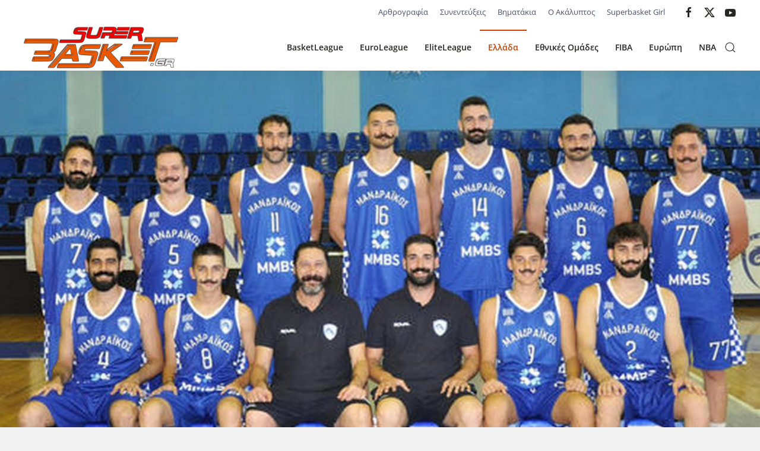

--- FILE ---
content_type: text/html; charset=utf-8
request_url: https://superbasket.gr/greece/eskana/108120-eskana-nea-niki-gia-to-mandraiko-aittitos-paramenei-o-ionikos.html
body_size: 11915
content:
<!DOCTYPE html>
<html lang="el-gr" dir="ltr">
    <head>
        <meta name="viewport" content="width=device-width, initial-scale=1">
        <link rel="icon" href="/images/template/SB_favicon.png" sizes="any">
                <link rel="apple-touch-icon" href="/images/template/SB_favicon.png">
        <meta charset="utf-8">
	<meta name="author" content="Αναστάσης Κατσαβός">
	<meta property="og:title" content="ΕΣΚΑΝΑ - Νέα νίκη για το Μανδραϊκό, αήττητος παραμένει ο Ιωνικός">
	<meta property="og:type" content="article">
	<meta property="og:image" content="https://superbasket.gr/images/2023/ESKANA/23-24-ΑΝΔΡΕΣ-ΜΑΝΔΡΑΪΚΟΣ_super.jpg">
	<meta property="og:url" content="https://superbasket.gr/greece/eskana/108120-eskana-nea-niki-gia-to-mandraiko-aittitos-paramenei-o-ionikos.html">
	<meta property="og:site_name" content="Super Basket">
	<meta property="og:description" content="Νέα νίκη σημείωσε ο Μανδραϊκός και ανέβηκε στο 2-3, ενώ αήττητος μετά το πε΄ρας της 6ης αγωνιστικής παραμένει ο Ιωνικός Νίκαιας.  ">
	<meta name="generator" content="Joomla! - Open Source Content Management">
	<title>Super Basket - ΕΣΚΑΝΑ - Νέα νίκη για το Μανδραϊκό, αήττητος παραμένει ο Ιωνικός</title>
<link href="/media/vendor/joomla-custom-elements/css/joomla-alert.min.css?0.4.1" rel="stylesheet">
	<link href="/media/system/css/joomla-fontawesome.min.css?4.5.33" rel="preload" as="style" onload="this.onload=null;this.rel='stylesheet'">
	<link href="/templates/yootheme/css/theme.15.css?1766864307" rel="stylesheet">
	<link href="/templates/yootheme/css/theme.update.css?4.5.33" rel="stylesheet">
	<link href="/media/plg_content_osembed/css/osembed.css?5337810b0c500ace9c4cd745f4b8bcf5" rel="stylesheet">
<script src="/media/vendor/jquery/js/jquery.min.js?3.7.1"></script>
	<script src="/media/legacy/js/jquery-noconflict.min.js?504da4"></script>
	<script src="/plugins/system/yooessentials/modules/element/elements/social_sharing_item/assets/asset.js?2.4.12-1202.1125" defer></script>
	<script type="application/json" class="joomla-script-options new">{"joomla.jtext":{"ERROR":"Σφάλμα","MESSAGE":"Μήνυμα","NOTICE":"Ειδοποίηση","WARNING":"Προειδοποίηση","JCLOSE":"Κλείσιμο","JOK":"ΟK","JOPEN":"Ανοιχτό"},"system.paths":{"root":"","rootFull":"https:\/\/superbasket.gr\/","base":"","baseFull":"https:\/\/superbasket.gr\/"},"csrf.token":"2c8c1bcd5d0593326ce7fc6e304c9f76"}</script>
	<script src="/media/system/js/core.min.js?a3d8f8"></script>
	<script src="/media/vendor/webcomponentsjs/js/webcomponents-bundle.min.js?2.8.0" nomodule defer></script>
	<script src="/media/system/js/joomla-hidden-mail.min.js?80d9c7" type="module"></script>
	<script src="/media/system/js/messages.min.js?9a4811" type="module"></script>
	<script src="/templates/yootheme/packages/theme-analytics/app/analytics.min.js?4.5.33" defer></script>
	<script src="/templates/yootheme/packages/theme-cookie/app/cookie.min.js?4.5.33" defer></script>
	<script src="/templates/yootheme/vendor/assets/uikit/dist/js/uikit.min.js?4.5.33"></script>
	<script src="/templates/yootheme/vendor/assets/uikit/dist/js/uikit-icons-union-dental.min.js?4.5.33"></script>
	<script src="/templates/yootheme/js/theme.js?4.5.33"></script>
	<script src="/media/plg_content_osembed/js/osembed.min.js?5337810b0c500ace9c4cd745f4b8bcf5"></script>
	<script>UIkit.icon.add({"ye--social-sharing-viber":"<svg xmlns=\"http:\/\/www.w3.org\/2000\/svg\" viewBox=\"0 0 512 512\" width=\"20\" height=\"20\">\n    <path d=\"M444 49.9C431.3 38.2 379.9.9 265.3.4c0 0-135.1-8.1-200.9 52.3C27.8 89.3 14.9 143 13.5 209.5c-1.4 66.5-3.1 191.1 117 224.9h.1l-.1 51.6s-.8 20.9 13 25.1c16.6 5.2 26.4-10.7 42.3-27.8 8.7-9.4 20.7-23.2 29.8-33.7 82.2 6.9 145.3-8.9 152.5-11.2 16.6-5.4 110.5-17.4 125.7-142 15.8-128.6-7.6-209.8-49.8-246.5zM457.9 287c-12.9 104-89 110.6-103 115.1-6 1.9-61.5 15.7-131.2 11.2 0 0-52 62.7-68.2 79-5.3 5.3-11.1 4.8-11-5.7 0-6.9.4-85.7.4-85.7-.1 0-.1 0 0 0-101.8-28.2-95.8-134.3-94.7-189.8 1.1-55.5 11.6-101 42.6-131.6 55.7-50.5 170.4-43 170.4-43 96.9.4 143.3 29.6 154.1 39.4 35.7 30.6 53.9 103.8 40.6 211.1zm-139-80.8c.4 8.6-12.5 9.2-12.9.6-1.1-22-11.4-32.7-32.6-33.9-8.6-.5-7.8-13.4.7-12.9 27.9 1.5 43.4 17.5 44.8 46.2zm20.3 11.3c1-42.4-25.5-75.6-75.8-79.3-8.5-.6-7.6-13.5.9-12.9 58 4.2 88.9 44.1 87.8 92.5-.1 8.6-13.1 8.2-12.9-.3zm47 13.4c.1 8.6-12.9 8.7-12.9.1-.6-81.5-54.9-125.9-120.8-126.4-8.5-.1-8.5-12.9 0-12.9 73.7.5 133 51.4 133.7 139.2zM374.9 329v.2c-10.8 19-31 40-51.8 33.3l-.2-.3c-21.1-5.9-70.8-31.5-102.2-56.5-16.2-12.8-31-27.9-42.4-42.4-10.3-12.9-20.7-28.2-30.8-46.6-21.3-38.5-26-55.7-26-55.7-6.7-20.8 14.2-41 33.3-51.8h.2c9.2-4.8 18-3.2 23.9 3.9 0 0 12.4 14.8 17.7 22.1 5 6.8 11.7 17.7 15.2 23.8 6.1 10.9 2.3 22-3.7 26.6l-12 9.6c-6.1 4.9-5.3 14-5.3 14s17.8 67.3 84.3 84.3c0 0 9.1.8 14-5.3l9.6-12c4.6-6 15.7-9.8 26.6-3.7 14.7 8.3 33.4 21.2 45.8 32.9 7 5.7 8.6 14.4 3.8 23.6z\"><\/path>\n<\/svg>\n"})</script>
	<script type="application/ld+json">{"@context":"https://schema.org","@graph":[{"@type":"Organization","@id":"https://superbasket.gr/#/schema/Organization/base","name":"Super Basket","url":"https://superbasket.gr/"},{"@type":"WebSite","@id":"https://superbasket.gr/#/schema/WebSite/base","url":"https://superbasket.gr/","name":"Super Basket","publisher":{"@id":"https://superbasket.gr/#/schema/Organization/base"},"potentialAction":{"@type":"SearchAction","target":"https://superbasket.gr/component/finder/search.html?q={search_term_string}&amp;Itemid=101","query-input":"required name=search_term_string"}},{"@type":"WebPage","@id":"https://superbasket.gr/#/schema/WebPage/base","url":"https://superbasket.gr/greece/eskana/108120-eskana-nea-niki-gia-to-mandraiko-aittitos-paramenei-o-ionikos.html","name":"Super Basket - ΕΣΚΑΝΑ - Νέα νίκη για το Μανδραϊκό, αήττητος παραμένει ο Ιωνικός","isPartOf":{"@id":"https://superbasket.gr/#/schema/WebSite/base"},"about":{"@id":"https://superbasket.gr/#/schema/Organization/base"},"inLanguage":"el-GR"},{"@type":"Article","@id":"https://superbasket.gr/#/schema/com_content/article/108120","name":"ΕΣΚΑΝΑ - Νέα νίκη για το Μανδραϊκό, αήττητος παραμένει ο Ιωνικός","headline":"ΕΣΚΑΝΑ - Νέα νίκη για το Μανδραϊκό, αήττητος παραμένει ο Ιωνικός","inLanguage":"el-GR","author":{"@type":"Person","name":"Αναστάσης Κατσαβός"},"thumbnailUrl":"images/2023/ESKANA/23-24-ΑΝΔΡΕΣ-ΜΑΝΔΡΑΪΚΟΣ_super.jpg","image":"images/2023/ESKANA/23-24-ΑΝΔΡΕΣ-ΜΑΝΔΡΑΪΚΟΣ_super.jpg","articleSection":"Ελλάδα, ΕΣΚΑΝΑ","dateCreated":"2023-11-07T11:40:31+00:00","isPartOf":{"@id":"https://superbasket.gr/#/schema/WebPage/base"}}]}</script>
	<script>window.yootheme ||= {}; var $theme = yootheme.theme = {"google_analytics":"G-B122CD0J0T","google_analytics_anonymize":"","cookie":{"mode":"consent","template":"<div class=\"tm-cookie-banner uk-section uk-section-xsmall uk-section-muted uk-position-bottom uk-position-fixed\">\n        <div class=\"uk-container uk-container-expand uk-text-center\">\n\n            <p>\u0391\u03c0\u03bf\u03b4\u03ad\u03c7\u03bf\u03bc\u03b1\u03b9 \u03c4\u03b7 \u03c7\u03c1\u03ae\u03c3\u03b7 cookies, \u03c3\u03cd\u03bc\u03c6\u03c9\u03bd\u03b1 \u03bc\u03b5 \u03cc\u03c3\u03b1\u00a0\u03b1\u03bd\u03b1\u03c6\u03ad\u03c1\u03bf\u03bd\u03c4\u03b1\u03b9 \u03c3\u03c4\u03bf\u03c5\u03c2 \u038c\u03c1\u03bf\u03c5\u03c2 \u03a7\u03c1\u03ae\u03c3\u03b7\u03c2 \u03c4\u03bf\u03c5 site.<\/p>\n                            <button type=\"button\" class=\"js-accept uk-button uk-button-default uk-margin-small-left\" data-uk-toggle=\"target: !.uk-section; animation: true\">Ok<\/button>\n            \n                        <button type=\"button\" class=\"js-reject uk-button uk-button-default uk-margin-small-left\" data-uk-toggle=\"target: !.uk-section; animation: true\">No, Thanks<\/button>\n            \n        <\/div>\n    <\/div>","position":"bottom"},"i18n":{"close":{"label":"Close"},"totop":{"label":"Back to top"},"marker":{"label":"Open"},"navbarToggleIcon":{"label":"Open Menu"},"paginationPrevious":{"label":"Previous page"},"paginationNext":{"label":"Next Page"},"searchIcon":{"toggle":"Open Search","submit":"Submit Search"},"slider":{"next":"Next slide","previous":"Previous slide","slideX":"Slide %s","slideLabel":"%s of %s"},"slideshow":{"next":"Next slide","previous":"Previous slide","slideX":"Slide %s","slideLabel":"%s of %s"},"lightboxPanel":{"next":"Next slide","previous":"Previous slide","slideLabel":"%s of %s","close":"Close"}}};</script>

    </head>
    <body class="">

        <div class="uk-hidden-visually uk-notification uk-notification-top-left uk-width-auto">
            <div class="uk-notification-message">
                <a href="#tm-main" class="uk-link-reset">Skip to main content</a>
            </div>
        </div>

        
        
        <div class="tm-page">

                        


<header class="tm-header-mobile uk-hidden@m">


    
        <div class="uk-navbar-container">

            <div class="uk-container uk-container-expand">
                <nav class="uk-navbar" uk-navbar="{&quot;align&quot;:&quot;left&quot;,&quot;container&quot;:&quot;.tm-header-mobile&quot;,&quot;boundary&quot;:&quot;.tm-header-mobile .uk-navbar-container&quot;}">

                                        <div class="uk-navbar-left ">

                        
                                                    <a uk-toggle href="#tm-dialog-mobile" class="uk-navbar-toggle">

        
        <div uk-navbar-toggle-icon></div>

        
    </a>
                        
                        
                    </div>
                    
                                        <div class="uk-navbar-center">

                                                    <a href="https://superbasket.gr/" aria-label="Back to home" class="uk-logo uk-navbar-item">
    <img alt loading="eager" src="/templates/yootheme/cache/08/logo-08457f7e.png" srcset="/templates/yootheme/cache/08/logo-08457f7e.png 167w, /templates/yootheme/cache/af/logo-afddda72.png 334w" sizes="(min-width: 167px) 167px" width="167" height="50"></a>
                        
                        
                    </div>
                    
                    
                </nav>
            </div>

        </div>

    



        <div id="tm-dialog-mobile" uk-offcanvas="container: true; overlay: true" mode="slide">
        <div class="uk-offcanvas-bar uk-flex uk-flex-column">

                        <button class="uk-offcanvas-close uk-close-large" type="button" uk-close uk-toggle="cls: uk-close-large; mode: media; media: @s"></button>
            
                        <div class="uk-margin-auto-bottom">
                
<div class="uk-grid uk-child-width-1-1" uk-grid>    <div>
<div class="uk-panel" id="module-menu-dialog-mobile">

    
    
<ul class="uk-nav uk-nav-default">
    
	<li class="item-115"><a href="/basket-league.html">BasketLeague</a></li>
	<li class="item-116"><a href="/euroleague.html">EuroLeague</a></li>
	<li class="item-124"><a href="/a2.html">EliteLeague</a></li>
	<li class="item-118 uk-active uk-parent"><a href="/greece.html">Ελλάδα</a>
	<ul class="uk-nav-sub">

		<li class="item-165"><a href="/greece/eok.html">ΕΟΚ</a></li>
		<li class="item-166"><a href="/greece/diaitisia.html">Διαιτησία</a></li>
		<li class="item-125"><a href="/greece/second-national.html">National League 1</a></li>
		<li class="item-126"><a href="/greece/third-national.html">National League 2</a></li>
		<li class="item-127"><a href="/greece/cup.html">Κύπελλο</a></li>
		<li class="item-128"><a href="/greece/a1-women.html">Α1 Γυναικών</a></li>
		<li class="item-129"><a href="/greece/a2-women.html">Α2 Γυναικών</a></li>
		<li class="item-130"><a href="/greece/eska.html">ΕΣΚΑ</a></li>
		<li class="item-131 uk-active"><a href="/greece/eskana.html">ΕΣΚΑΝΑ</a></li></ul></li>
	<li class="item-123 uk-parent"><a href="/national-teams.html">Εθνικές Ομάδες</a>
	<ul class="uk-nav-sub">

		<li class="item-143"><a href="/national-teams/men.html">Ανδρών</a></li>
		<li class="item-144"><a href="/national-teams/women.html">Γυναικών</a></li>
		<li class="item-145"><a href="/national-teams/young.html">Νέων</a></li>
		<li class="item-146"><a href="/national-teams/adolescents.html">Εφήβων</a></li>
		<li class="item-147"><a href="/national-teams/kids.html">Παίδων</a></li>
		<li class="item-148"><a href="/national-teams/young-women.html">Νεανίδων</a></li>
		<li class="item-149"><a href="/national-teams/young-girls.html">Κορασίδων</a></li></ul></li>
	<li class="item-132 uk-parent"><a href="/fiba.html">FIBA</a>
	<ul class="uk-nav-sub">

		<li class="item-133"><a href="/fiba/champions-league.html">Champions League</a></li>
		<li class="item-162"><a href="/fiba/eurobasket.html">Eurobasket</a></li>
		<li class="item-163"><a href="/fiba/world-cup.html">World Cup</a></li>
		<li class="item-164"><a href="/fiba/olympic-games.html">Ολυμπιακοί Αγώνες</a></li>
		<li class="item-253"><a href="/fiba/euroleague-gynaikon.html">Euroleague Γυναικών</a></li></ul></li>
	<li class="item-119 uk-parent"><a href="/europe.html">Ευρώπη</a>
	<ul class="uk-nav-sub">

		<li class="item-134"><a href="/europe/eurocup.html">EuroCup</a></li>
		<li class="item-135"><a href="/europe/spain.html">Ισπανία</a></li>
		<li class="item-136"><a href="/europe/italy.html">Ιταλία</a></li>
		<li class="item-137"><a href="/europe/turkey.html">Τουρκία</a></li>
		<li class="item-138"><a href="/europe/germany.html">Γερμανία</a></li>
		<li class="item-139"><a href="/europe/vtb.html">VTB</a></li>
		<li class="item-140"><a href="/europe/adriatic.html">Αδριατική</a></li>
		<li class="item-141"><a href="/europe/rest-europe.html">Υπόλοιπη Ευρώπη</a></li></ul></li>
	<li class="item-120"><a href="/nba.html">NBA</a></li></ul>

</div>
</div>    <div>
<div class="uk-panel" id="module-tm-4">

    
    

    <form id="search-tm-4" action="/component/finder/search.html?Itemid=101" method="get" role="search" class="uk-search js-finder-searchform uk-search-default uk-width-1-1"><span uk-search-icon></span><input name="q" class="uk-search-input" placeholder="Αναζήτηση" required aria-label="Αναζήτηση" type="search"><input type="hidden" name="Itemid" value="101"></form>
    

</div>
</div>    <div>
<div class="uk-panel" id="module-tm-6">

    
    <ul class="uk-grid uk-flex-inline uk-flex-middle uk-flex-nowrap uk-grid-small">                    <li><a href="https://www.facebook.com/superbasket/" class="uk-preserve-width uk-icon-link" rel="noreferrer" target="_blank"><span uk-icon="icon: facebook;"></span></a></li>
                    <li><a href="https://twitter.com/superbasket" class="uk-preserve-width uk-icon-link" rel="noreferrer" target="_blank"><span uk-icon="icon: twitter;"></span></a></li>
                    <li><a href="https://www.youtube.com/user/superbasketgr" class="uk-preserve-width uk-icon-link" rel="noreferrer" target="_blank"><span uk-icon="icon: youtube;"></span></a></li>
            </ul>
</div>
</div></div>
            </div>
            
            
        </div>
    </div>
    
    
    

</header>


<div class="tm-toolbar tm-toolbar-default uk-visible@m">
    <div class="uk-container uk-flex uk-flex-middle">

        
                <div class="uk-margin-auto-left">
            <div class="uk-grid-medium uk-child-width-auto uk-flex-middle" uk-grid="margin: uk-margin-small-top">
                <div>
<div class="uk-panel" id="module-99">

    
    
<ul class="uk-subnav-line uk-subnav" uk-dropnav="{&quot;boundary&quot;:&quot;false&quot;,&quot;container&quot;:&quot;body&quot;}">
    
	<li class="item-150 uk-parent"><a href="/article-writing.html" title="Services Marketplace">Αρθρογραφία</a>
	<div class="uk-dropdown"><div class="uk-drop-grid uk-child-width-1-1" uk-grid><div><ul class="uk-nav uk-dropdown-nav">

		<li class="item-210"><a href="/article-writing/tiempo-muerto.html">Tiempo Muerto</a></li>
		<li class="item-348"><a href="/article-writing/shot-clock.html">Shot Clock</a></li>
		<li class="item-468"><a href="/article-writing/manolo.html">Manolo</a></li></ul></div></div></div></li>
	<li class="item-154"><a href="/interviews.html">Συνεντεύξεις</a></li>
	<li class="item-155"><a href="/baby-steps.html">Βηματάκια</a></li>
	<li class="item-265"><a href="/o-akalyptos.html">Ο Ακάλυπτος</a></li>
	<li class="item-264"><a href="/superbasket-girl.html">Superbasket Girl</a></li></ul>

</div>
</div><div>
<div class="uk-panel" id="module-tm-5">

    
    <ul class="uk-grid uk-flex-inline uk-flex-middle uk-flex-nowrap uk-grid-small">                    <li><a href="https://www.facebook.com/superbasket/" class="uk-preserve-width uk-icon-link" rel="noreferrer" target="_blank"><span uk-icon="icon: facebook;"></span></a></li>
                    <li><a href="https://twitter.com/superbasket" class="uk-preserve-width uk-icon-link" rel="noreferrer" target="_blank"><span uk-icon="icon: twitter;"></span></a></li>
                    <li><a href="https://www.youtube.com/user/superbasketgr" class="uk-preserve-width uk-icon-link" rel="noreferrer" target="_blank"><span uk-icon="icon: youtube;"></span></a></li>
            </ul>
</div>
</div>
            </div>
        </div>
        
    </div>
</div>

<header class="tm-header uk-visible@m">



        <div uk-sticky media="@m" cls-active="uk-navbar-sticky" sel-target=".uk-navbar-container">
    
        <div class="uk-navbar-container">

            <div class="uk-container uk-container-large">
                <nav class="uk-navbar" uk-navbar="{&quot;align&quot;:&quot;left&quot;,&quot;container&quot;:&quot;.tm-header &gt; [uk-sticky]&quot;,&quot;boundary&quot;:&quot;.tm-header .uk-navbar-container&quot;}">

                                        <div class="uk-navbar-left ">

                                                    <a href="https://superbasket.gr/" aria-label="Back to home" class="uk-logo uk-navbar-item">
    <img alt loading="eager" src="/templates/yootheme/cache/e0/logo-e05a2766.png" srcset="/templates/yootheme/cache/e0/logo-e05a2766.png 260w, /templates/yootheme/cache/9d/logo-9d036f39.png 400w" sizes="(min-width: 260px) 260px" width="260" height="78"></a>
                        
                        
                        
                    </div>
                    
                    
                                        <div class="uk-navbar-right">

                                                    
<ul class="uk-navbar-nav">
    
	<li class="item-115"><a href="/basket-league.html">BasketLeague</a></li>
	<li class="item-116"><a href="/euroleague.html">EuroLeague</a></li>
	<li class="item-124"><a href="/a2.html">EliteLeague</a></li>
	<li class="item-118 uk-active uk-parent"><a href="/greece.html">Ελλάδα</a>
	<div class="uk-drop uk-navbar-dropdown"><div><ul class="uk-nav uk-navbar-dropdown-nav">

		<li class="item-165"><a href="/greece/eok.html">ΕΟΚ</a></li>
		<li class="item-166"><a href="/greece/diaitisia.html">Διαιτησία</a></li>
		<li class="item-125"><a href="/greece/second-national.html">National League 1</a></li>
		<li class="item-126"><a href="/greece/third-national.html">National League 2</a></li>
		<li class="item-127"><a href="/greece/cup.html">Κύπελλο</a></li>
		<li class="item-128"><a href="/greece/a1-women.html">Α1 Γυναικών</a></li>
		<li class="item-129"><a href="/greece/a2-women.html">Α2 Γυναικών</a></li>
		<li class="item-130"><a href="/greece/eska.html">ΕΣΚΑ</a></li>
		<li class="item-131 uk-active"><a href="/greece/eskana.html">ΕΣΚΑΝΑ</a></li></ul></div></div></li>
	<li class="item-123 uk-parent"><a href="/national-teams.html">Εθνικές Ομάδες</a>
	<div class="uk-drop uk-navbar-dropdown"><div><ul class="uk-nav uk-navbar-dropdown-nav">

		<li class="item-143"><a href="/national-teams/men.html">Ανδρών</a></li>
		<li class="item-144"><a href="/national-teams/women.html">Γυναικών</a></li>
		<li class="item-145"><a href="/national-teams/young.html">Νέων</a></li>
		<li class="item-146"><a href="/national-teams/adolescents.html">Εφήβων</a></li>
		<li class="item-147"><a href="/national-teams/kids.html">Παίδων</a></li>
		<li class="item-148"><a href="/national-teams/young-women.html">Νεανίδων</a></li>
		<li class="item-149"><a href="/national-teams/young-girls.html">Κορασίδων</a></li></ul></div></div></li>
	<li class="item-132 uk-parent"><a href="/fiba.html">FIBA</a>
	<div class="uk-drop uk-navbar-dropdown"><div><ul class="uk-nav uk-navbar-dropdown-nav">

		<li class="item-133"><a href="/fiba/champions-league.html">Champions League</a></li>
		<li class="item-162"><a href="/fiba/eurobasket.html">Eurobasket</a></li>
		<li class="item-163"><a href="/fiba/world-cup.html">World Cup</a></li>
		<li class="item-164"><a href="/fiba/olympic-games.html">Ολυμπιακοί Αγώνες</a></li>
		<li class="item-253"><a href="/fiba/euroleague-gynaikon.html">Euroleague Γυναικών</a></li></ul></div></div></li>
	<li class="item-119 uk-parent"><a href="/europe.html">Ευρώπη</a>
	<div class="uk-drop uk-navbar-dropdown"><div><ul class="uk-nav uk-navbar-dropdown-nav">

		<li class="item-134"><a href="/europe/eurocup.html">EuroCup</a></li>
		<li class="item-135"><a href="/europe/spain.html">Ισπανία</a></li>
		<li class="item-136"><a href="/europe/italy.html">Ιταλία</a></li>
		<li class="item-137"><a href="/europe/turkey.html">Τουρκία</a></li>
		<li class="item-138"><a href="/europe/germany.html">Γερμανία</a></li>
		<li class="item-139"><a href="/europe/vtb.html">VTB</a></li>
		<li class="item-140"><a href="/europe/adriatic.html">Αδριατική</a></li>
		<li class="item-141"><a href="/europe/rest-europe.html">Υπόλοιπη Ευρώπη</a></li></ul></div></div></li>
	<li class="item-120"><a href="/nba.html">NBA</a></li></ul>


    <a class="uk-navbar-toggle" id="module-tm-3" href="#search-tm-3-search" uk-search-icon uk-toggle></a>

    <div uk-modal id="search-tm-3-search" class="uk-modal">
        <div class="uk-modal-dialog uk-modal-body">

            
            
                <form id="search-tm-3" action="/component/finder/search.html?Itemid=101" method="get" role="search" class="uk-search js-finder-searchform uk-width-1-1 uk-search-medium"><span uk-search-icon></span><input name="q" class="uk-search-input" placeholder="Αναζήτηση" required aria-label="Αναζήτηση" type="search" autofocus><input type="hidden" name="Itemid" value="101"></form>
                
            
        </div>
    </div>


                        
                                                    
                        
                    </div>
                    
                </nav>
            </div>

        </div>

        </div>
    







</header>

            
            

            <main id="tm-main" >

                
                <div id="system-message-container" aria-live="polite"></div>

                <!-- Builder #template-kCQNfnVJ -->
<div class="uk-section-default uk-section uk-padding-remove-vertical">
    
        
        
        
            
                
                    <div class="uk-grid tm-grid-expand uk-child-width-1-1 uk-grid-margin">
<div class="uk-width-1-1">
    
        
            
            
            
                
                    
<div class="uk-margin">
        <img src="/templates/yootheme/cache/ca/23-24-%CE%91%CE%9D%CE%94%CE%A1%CE%95%CE%A3-%CE%9C%CE%91%CE%9D%CE%94%CE%A1%CE%91%CE%AA%CE%9A%CE%9F%CE%A3_super-cac83cd0.jpeg" srcset="/component/ajax/?p=image&amp;src=%7B%22file%22%3A%22images%2F2023%2FESKANA%2F23-24-%CE%91%CE%9D%CE%94%CE%A1%CE%95%CE%A3-%CE%9C%CE%91%CE%9D%CE%94%CE%A1%CE%91%CE%AA%CE%9A%CE%9F%CE%A3_super.jpg%22%2C%22thumbnail%22%3A%22768%2C432%2C%22%7D&amp;hash=bf31805b 768w, /component/ajax/?p=image&amp;src=%7B%22file%22%3A%22images%2F2023%2FESKANA%2F23-24-%CE%91%CE%9D%CE%94%CE%A1%CE%95%CE%A3-%CE%9C%CE%91%CE%9D%CE%94%CE%A1%CE%91%CE%AA%CE%9A%CE%9F%CE%A3_super.jpg%22%2C%22thumbnail%22%3A%221024%2C576%2C%22%7D&amp;hash=dd3a2ddd 1024w, /component/ajax/?p=image&amp;src=%7B%22file%22%3A%22images%2F2023%2FESKANA%2F23-24-%CE%91%CE%9D%CE%94%CE%A1%CE%95%CE%A3-%CE%9C%CE%91%CE%9D%CE%94%CE%A1%CE%91%CE%AA%CE%9A%CE%9F%CE%A3_super.jpg%22%2C%22thumbnail%22%3A%221366%2C768%2C%22%7D&amp;hash=48e54f8d 1366w, /templates/yootheme/cache/00/23-24-%CE%91%CE%9D%CE%94%CE%A1%CE%95%CE%A3-%CE%9C%CE%91%CE%9D%CE%94%CE%A1%CE%91%CE%AA%CE%9A%CE%9F%CE%A3_super-00ed9f9a.jpeg 1600w, /templates/yootheme/cache/ca/23-24-%CE%91%CE%9D%CE%94%CE%A1%CE%95%CE%A3-%CE%9C%CE%91%CE%9D%CE%94%CE%A1%CE%91%CE%AA%CE%9A%CE%9F%CE%A3_super-cac83cd0.jpeg 1920w" sizes="(min-width: 1920px) 1920px" width="1920" height="1080" class="el-image" alt loading="lazy">    
    
</div>
                
            
        
    
</div></div>
                
            
        
    
</div>
<div class="uk-section-default uk-section uk-section-xsmall">
    
        
        
        
            
                                <div class="uk-container">                
                    <div class="uk-grid tm-grid-expand uk-child-width-1-1 uk-grid-margin">
<div class="uk-width-1-1">
    
        
            
            
            
                
                    
<div class="uk-text-right">
    <ul class="uk-margin-remove-bottom uk-tab uk-flex-right" uk-margin>        <li class="el-item ">
    <a class="el-content uk-disabled">Συντάκτης: </a>
</li>
        <li class="el-item ">
    <a class="el-content uk-disabled">Αναστάσης Κατσαβός</a>
</li>
        <li class="el-item ">
    <a class="el-content uk-disabled">Δημοσιεύθηκε:</a>
</li>
        <li class="el-item ">
    <a class="el-content uk-disabled">07 Νοεμβρίου 2023</a>
</li>
        </ul>
</div>
<div class="uk-margin" uk-scrollspy="target: [uk-scrollspy-class];">    <ul class="uk-child-width-auto uk-grid-small uk-flex-inline uk-flex-middle" uk-grid>
            <li class="el-item">
<a class="el-link uk-icon-button" href="https://x.com/intent/post?url=https%3A%2F%2Fsuperbasket.gr%2Fgreece%2Feskana%2F108120-eskana-nea-niki-gia-to-mandraiko-aittitos-paramenei-o-ionikos.html&amp;text=" rel="noreferrer"><span uk-icon="icon: x;"></span></a></li>
            <li class="el-item">
<a class="el-link uk-icon-button" href="https://www.facebook.com/sharer/sharer.php?u=https%3A%2F%2Fsuperbasket.gr%2Fgreece%2Feskana%2F108120-eskana-nea-niki-gia-to-mandraiko-aittitos-paramenei-o-ionikos.html" rel="noreferrer"><span uk-icon="icon: facebook;"></span></a></li>
            <li class="el-item">
<a class="el-link uk-icon-button" href="https://api.whatsapp.com/send?text=https%3A%2F%2Fsuperbasket.gr%2Fgreece%2Feskana%2F108120-eskana-nea-niki-gia-to-mandraiko-aittitos-paramenei-o-ionikos.html" rel="noreferrer"><span uk-icon="icon: whatsapp;"></span></a></li>
            <li class="el-item">
<a class="el-link uk-icon-button" href="https://t.me/share/url?url=https%3A%2F%2Fsuperbasket.gr%2Fgreece%2Feskana%2F108120-eskana-nea-niki-gia-to-mandraiko-aittitos-paramenei-o-ionikos.html&amp;text=" rel="noreferrer"><span uk-icon="icon: telegram;"></span></a></li>
            <li class="el-item">
<a class="el-link uk-icon-button" href="https://www.linkedin.com/sharing/share-offsite/?url=https%3A%2F%2Fsuperbasket.gr%2Fgreece%2Feskana%2F108120-eskana-nea-niki-gia-to-mandraiko-aittitos-paramenei-o-ionikos.html" rel="noreferrer"><span uk-icon="icon: linkedin;"></span></a></li>
            <li class="el-item">
<a class="el-link uk-icon-button" href="http://pinterest.com/pin/create/button/?url=https%3A%2F%2Fsuperbasket.gr%2Fgreece%2Feskana%2F108120-eskana-nea-niki-gia-to-mandraiko-aittitos-paramenei-o-ionikos.html" rel="noreferrer"><span uk-icon="icon: pinterest;"></span></a></li>
            <li class="el-item">
<a class="el-link uk-icon-button" href="https://www.xing.com/spi/shares/new?url=https%3A%2F%2Fsuperbasket.gr%2Fgreece%2Feskana%2F108120-eskana-nea-niki-gia-to-mandraiko-aittitos-paramenei-o-ionikos.html" rel="noreferrer"><span uk-icon="icon: xing;"></span></a></li>
            <li class="el-item">
<a class="el-link uk-icon-button" href="viber://forward?text=https%3A%2F%2Fsuperbasket.gr%2Fgreece%2Feskana%2F108120-eskana-nea-niki-gia-to-mandraiko-aittitos-paramenei-o-ionikos.html" rel="noreferrer"><span uk-icon="icon: ye--social-sharing-viber;"></span></a>
</li>
            <li class="el-item">
<a class="el-link uk-icon-button" href="mailto:?subject=Check%20this%20out%21" rel="noreferrer"><span uk-icon="icon: mail;"></span></a></li>
    
    </ul></div>
<h1>        ΕΣΚΑΝΑ - Νέα νίκη για το Μανδραϊκό, αήττητος παραμένει ο Ιωνικός    </h1><div class="uk-panel uk-margin"><p><strong>Νέα νίκη σημείωσε ο Μανδραϊκός και ανέβηκε στο 2-3, ενώ αήττητος μετά το πε΄ρας της 6ης αγωνιστικής παραμένει ο Ιωνικός Νίκαιας.&nbsp;</strong></p>
 
<h4><strong>Αναλυτικά τα αποτελέσματα και η βαθμολογία της Α' ΕΣΚΑΝΑ ανδρών:</strong></h4>
<p><strong>ΑΕ ΡΕΝΤΗ</strong>&nbsp;-ΑΣΤΕΡΑΣ ΑΓ. ΔΗΜ. 71-67</p>
<p>Διαιτητές : Αναστασίου , Τζίμης , Βαίτσης</p>
<p>Δεκάλεπτα : 25-16, 44-31 , 56-47, 71-67</p>
<p>ΑΕ ΡΕΝΤΗ (Θάνος, Αλεξόπουλος): Αρμάος 5, Θωμάς 5(1), Ρενιέρης 5(1) , Βλαχάκης 2, Κορκοσούρας 9(2), Τίλη 14(2), Λίτσος 8, Κορρές 14(2), Γιαννούλης 2, Γούλας 7(1)</p>
<p>ΑΣΤΕΡΑΣ ΑΓ. ΔΗΜ. (Κάσσης, Κεραμιδάς): &nbsp;Φωστέρης 13(1), Χατζηκίδης 14, Σαρλάνης 4, Δούβος 9, Ζέγγος , Βαθρακοκοίλης 2, Κουτσολιάκος 12(1) , Τζανικιάν , Γεωργίου 11(1) , Μερισιώτης 2&nbsp;</p>
<p>ΑΟΝΑ -<strong>ΠΡΟΟΔΕΥΤΙΚΗ&nbsp;</strong>66-70&nbsp;</p>
<p>Διαιτητές: Μαυρέλης, Μπερέτσος, Κονταξάκης</p>
<p>Δεκάλεπτα: 23-12, 35-31, 52-45, 66-70</p>
<p>ΑΟΝΑ(Παπασπυριδάκος, Πέρρος): Γεωργούλης 17(2), Γουρδομιχάλης 4, Γαλάνης, Καραχάλιας 5, Λούγαρης 9(1),&nbsp;&nbsp;Παπαδάκος , Πηλιούνης 19(2), Μπούτος 8, Κούκουρας 4(1).&nbsp;</p>
<p>ΠΡΟΟΔΕΥΤΙΚΗ(Κλιγκόπουλος, Γεωργάκης): Καρβούνης 4(1), Καλής 4, Φούντης 1, Παπαγεωργίου 15, Γιαννακόπουλος 9, Καρακατσάνης 13(1), Φωτόπουλος 16(1), Τσιριγώτης 2, Κατσαμπάνης, Δόγρανλης 6</p>
<p>&nbsp;<strong>ΙΩΝΙΚΟΣ ΝΙΚΑΙΑΣ</strong>&nbsp;- ΕΥΡΥΑΛΗ&nbsp; ΓΛΥΦΑΔΑΣ 77-70</p>
<p>Διαιτητές : Δελαγραμμάτικας, Σκάρας Πέππας Δ.</p>
<p>Δεκάλεπτα : 21-09 , 43-32, 64-53, 77-70</p>
<p>ΙΩΝΙΚΟΣ ΝΙΚΑΙΑΣ (Καραχάλιος) : Κατσουλάκος 15(2) , Κομποδιέτας 10(1) , Τζαγκαράκης 21, Ψαρόπουλος 14(1) , Σπέντζος 9, Χατζηκυριάκος 4, Τασσόπουλος 4, Παλληκαράς , Κουμάνταρος</p>
<p>ΕΥΡΥΑΛΗ ΓΛΥΦΑΔΑΣ (Γκανάς, Μαλτέζος): Αλεξανδρόπουλος 5, Καραγκίδης , Σερέτης 22(5), Βάβουλας , Λιουδακης 11(1), Πουρνάρας 6, Λουτριώτης 8(2), Πεφάνης 7(1) , Κακολύρης 11(3).&nbsp;</p>
<p><strong>ΙΚΑΡΟΣ Ν. ΣΜΥΡΝΗ</strong>Σ – ΦΟΙΝΙΚΑΣ ΠΕΙΡΑΙΑ 63-51</p>
<p>Διαιτητέες : Κηπώσης , Γεωργόπουλος , Κατσέλη</p>
<p>Δεκάλεπτα : 18-10, 33-20, 54-35, 63-51</p>
<p>ΙΚΑΡΟΣ Ν. ΣΜΥΡΝΗΣ (Τσιτσόπουλος , Χότζα): Γεωργόπουλος 8(1), Φραντζέτης 10(2), Κάραλης 6, Καραγιάννης 3(1) , Παπαθανασίου 6, Αγγουράς 4, Ανδρεάτος 2, Σπαρτινός 6(2), Σολούκος , Κατσαρέας 18, Λάζιτς</p>
<p>ΦΟΙΝΙΚΑΣ ΠΕΙΡΑΙΑ (Γκαβανόπουλος): Ζαχαριάδης 6 , Παρασκευόπουλος 8, Λειβάδαρος , Τοντούα 9, Ορφανουδάκης 4, Μανιάτης 4, Νικολαίδης , Βέλιου , Παπαχρήστος , Κώστας 1, Παγώνης 19.</p>
<p><strong>ΜΑΝΔΡΑΪΚΟΣ -&nbsp;</strong>ΕΝΩΣΗ ΑΡΜΕΝΙΩΝ 78-65&nbsp;</p>
<p>Διαιτητές : Γαρίνη, Σίμα , Παπαχρυσανθακόπουλος</p>
<p>Δεκάλεπτα : 16-13, 36-32, 50-51, 78-65</p>
<p>ΜΑΝΔΡΑΪΚΟΣ (Ζωντός , Γουργιωτόπουλος): Πετρόγιαννος 5, Βαϊδάκης , Σπυρόπουλος 14(2) , Λίτσο 2, Τσακίρης 22(3), Φραγκομανωλάκης 2, Φιλιππόπουλος 14, Μαυροειδής 7, Γούνας 4, Μαυρομανωλάκης 5(1) , Κεφαλάς 3(1)</p>
<p>ΕΝΩΣΗ ΑΡΜΕΝΙΩΝ ΑΘΛΗΤΩΝ (Ευαγγελίδης , Βουρλιάς): Δημητρακούλης 15(5), Χνάρης 6(1) , Γεωργιάδης 3 , Εμμανουήλ 3(1) , Βούλγαρης 6, Κύριος 6, Παπακωνσταντίνου , Γιαννακόδημος 11 , Καρούτας 3(1), Φραγκούλης 12(2)&nbsp;</p>
<p><strong>ΕΡΜΗΣ ΠΕΙΡΑΙΑ&nbsp;</strong>-ΒΟΥΛΙΑΓΜΕΝΗ&nbsp; 75-69</p>
<p>Διαιτητές : Τσαχάκης , Κολίλας , Αυγερινός</p>
<p>Δεκάλεπτα : 15-20, 31-29, 52-46, 75-69</p>
<p>ΕΡΜΗΣ ΠΕΙΡΑΙΑ (Οικονόμου , Πάγκαλος): Οικονομάκης 5, Καζάζης Α. , Συριανός , Δρόσος 18(6) , Παπαδημητρακόπουλος 16, Γρηγόρας , Κανέλης 7(1) , Μουρίκης 6 , Τσούτσος 18(6) , Σκόνδρας 5</p>
<p>ΒΟΥΛΙΑΓΜΕΝΗ (Κολοτούρος , Σπυριδάκης): &nbsp;Λειβαδάς Γ. 7(2), Παπαϊωάννου 13(2) , Τσακναρίδης 11(1) ,. Αγγελίδης 2 , Φωκάς 3, Λειβαδάς Α. , Παπαματθαίου 13, Μπέλσης 7(1) , Καραμέτος , Κωνσταντακόπουλος 13(3)&nbsp;</p>
<p>ΔΑΣ ΔΡΑΠΕΤΣΩΝΑ - ΠΕΡΑΜΑ /ΕΡΜΗΣ (ΑΝΑΒΟΛΗ ΛΟΓΩ ΜΗ ΠΡΟΣΕΛΕΥΣΗΣ ΙΑΤΡΟΥ)&nbsp;</p>
<p><strong>ΒΑΘΜΟΛΟΓΙΑ&nbsp;</strong></p>
<p>1 ΑΣΤΕΡΑΣ ΑΓΙΟΥ ΔΗΜΗΤΡΙΟΥ&nbsp; &nbsp; 11 6 5 1 393 354&nbsp;</p>
<p>2 ΕΡΜΗΣ ΠΕΙΡΑΙΑ ΑΣ&nbsp; &nbsp; &nbsp; &nbsp; &nbsp; &nbsp; &nbsp; &nbsp; &nbsp; &nbsp; 11 6 5 1 371 350&nbsp;</p>
<p>3 ΙΩΝΙΚΟΣ ΝΙΚΑΙΑΣ ΑΟ&nbsp; &nbsp; &nbsp; &nbsp; &nbsp; &nbsp; &nbsp; &nbsp; &nbsp; 10 5 5 0 405 298&nbsp;</p>
<p>4 ΑΕ ΡΕΝΤΗ&nbsp; &nbsp; &nbsp; &nbsp; &nbsp; &nbsp; &nbsp; &nbsp; &nbsp; &nbsp; &nbsp; &nbsp; &nbsp; &nbsp; &nbsp; &nbsp; &nbsp; &nbsp; 10 6 4 2 426 367&nbsp;</p>
<p>5 ΠΕΡΑΜΑΤΟΣ / ΕΡΜΗΣ&nbsp; &nbsp; &nbsp; &nbsp; &nbsp; &nbsp; &nbsp; &nbsp; &nbsp; &nbsp;9 5 4 1 358 334&nbsp;</p>
<p>6 ΠΡΟΟΔΕΥΤΙΚΗ ΝΕΟΛΑΙΑ&nbsp; &nbsp; &nbsp; &nbsp; &nbsp; &nbsp; &nbsp; 9 6 3 3 377 368&nbsp;</p>
<p>7 ΔΑΣ ΔΡΑΠΕΤΣΩΝΑΣ&nbsp; &nbsp; &nbsp; &nbsp; &nbsp; &nbsp; &nbsp; &nbsp; &nbsp; &nbsp; &nbsp; &nbsp;8 5 3 2 325 286&nbsp;</p>
<p>8 ΑΟΝ ΑΡΓΥΡΟΥΠΟΛΗΣ&nbsp; &nbsp; &nbsp; &nbsp; &nbsp; &nbsp; &nbsp; &nbsp; &nbsp; &nbsp; 8 5 3 2 352 338&nbsp;</p>
<p>9 ΙΚΑΡΟΣ ΝΕΑΣ ΣΜΥΡΝΗΣ ΑΟ&nbsp; &nbsp; &nbsp; &nbsp; &nbsp;7 4 3 1 282 287&nbsp;</p>
<p>10 ΜΑΝΔΡΑΪΚΟΣ ΑΟ&nbsp; &nbsp; &nbsp; &nbsp; &nbsp; &nbsp; &nbsp; &nbsp; &nbsp; &nbsp; &nbsp; &nbsp; &nbsp; 7 5 2 3 352 354&nbsp;</p>
<p>11 ΒΟΥΛΙΑΓΜΕΝΗ ΑΟ&nbsp; &nbsp; &nbsp; &nbsp; &nbsp; &nbsp; &nbsp; &nbsp; &nbsp; &nbsp; &nbsp; &nbsp; 7 6 1 5 366 423&nbsp;</p>
<p>12 ΕΝΩΣΗ ΑΡΜΕΝΙΩΝ ΑΘΛΗΤΩΝ&nbsp; &nbsp; &nbsp;6 5 1 4 343 371&nbsp;</p>
<p>13 ΕΥΡΥΑΛΗ ΑΓΟΓ&nbsp; &nbsp; &nbsp; &nbsp; &nbsp; &nbsp; &nbsp; &nbsp; &nbsp; &nbsp; &nbsp; &nbsp; &nbsp; &nbsp; &nbsp;6 6 0 6 364 431&nbsp;</p>
<p>14 ΦΟΙΝΙΚΑΣ ΠΕΙΡΑΙΑ ΑΦΜΣ&nbsp; &nbsp; &nbsp; &nbsp; &nbsp; &nbsp; &nbsp;6 6 0 6 318 411&nbsp;</p>
<p>15 ΑΡΗΣ ΝΙΚΑΙΑΣ ΓΝΟ&nbsp; &nbsp; &nbsp; &nbsp; &nbsp; &nbsp; &nbsp; &nbsp; &nbsp; &nbsp; &nbsp; &nbsp; 5 4 1 3 244 304&nbsp;</p>
<p>&nbsp;<strong>Η επόμενη αγωνιστική (7η)&nbsp;</strong></p>
<p>&nbsp;13/11/2023 20.30 ΚΛ ΑΓ ΔΗΜΗΤΡΙΟΥ ΘΕΟΜΗΤ ΑΣΤΕΡΑΣ ΑΓΙΟΥ ΔΗΜΗΤΡΙΟΥ ΑΟΝ ΑΡΓΥΡΟΥΠΟΛΗΣ&nbsp;</p>
<p>13/11/2023 22.00 ΚΛ ΔΑΚ ΚΟΡΥΔΑΛΛΟΥ ΠΡΟΟΔΕΥΤΙΚΗ ΝΕΟΛΑΙΑ ΙΩΝΙΚΟΣ ΝΙΚΑΙΑΣ ΑΟ 13/11/2023 20.00 ΚΛ ΓΛΥΦΑΔΑΣ ΟΔ ΠΑΠΑΔΟΠΟΥΛΟΣ ΕΥΡΥΑΛΗ ΑΓΟΓ ΙΚΑΡΟΣ ΝΕΑΣ ΣΜΥΡΝΗΣ ΑΟ&nbsp;</p>
<p>13/11/2023 - - ΦΟΙΝΙΚΑΣ ΠΕΙΡΑΙΑ ΑΦΜΣ - ΡΕΠΟ</p>
<p>13/11/2023 21.30 ΚΛ ΓΕΩΡΓΙΟΣ ΧΑΛΚΙΔΗΣ ΑΡΗΣ ΝΙΚΑΙΑΣ ΓΝΟ ΜΑΝΔΡΑΪΚΟΣ ΑΟ 13/11/2023 20.30 ΚΛ ΣΕΦ Γ ΕΝΩΣΗ ΑΡΜΕΝΙΩΝ ΑΘΛΗΤΩΝ ΔΑΣ ΔΡΑΠΕΤΣΩΝΑΣ 13/11/2023 22.00 ΚΛ ΒΑΣΙΛΗΣ ΦΕΙΔΑΣ (ΝΕΟ ΒΑΡΗΣ) ΒΟΥΛΙΑΓΜΕΝΗ ΑΟ ΑΕ ΡΕΝΤΗ 13/11/2023 22.00 ΚΛ ΠΕΡΑΜΑΤΟΣ ΠΕΡΑΜΑΤΟΣ / ΕΡΜΗΣ ΓΣ ΕΡΜΗΣ ΠΕΙΡΑΙΑ ΑΣ</p>
<p>ΕΞ ΑΝΑΒΟΛΗΣ&nbsp;</p>
<p>09/11/23 21.30 ΚΛ. ΓΕΩΡΓΙΟΣ ΧΑΛΚΙΔΗΣ ΑΡΗΣ ΝΙΚΑΙΑΣ -ΙΚΑΡΟΣ Ν. ΣΜΥΡΝΗΣ&nbsp;</p>
<p>&nbsp;</p>
<p>&nbsp;</p>
<p>
<div class="uk-margin-remove-last-child custom" ><ins class="adsbygoogle" style="display:block" data-ad-format="autorelaxed" data-ad-client="ca-pub-8843425201345658" data-ad-slot="5959441334"></ins>
<script>(adsbygoogle = window.adsbygoogle || []).push({});</script></div>
</p>
<p>&nbsp;</p></div>
<div>
    <ul class="uk-margin-remove-bottom uk-subnav">        <li class="el-item ">
    <a class="el-content uk-disabled"><a href="/component/tags/tag/eskana.html">ΕΣΚΑΝΑ</a>, <a href="/component/tags/tag/a-eskana.html">Α' ΕΣΚΑΝΑ</a></a>
</li>
        </ul>
</div>
<nav class="uk-text-center">
    <ul class="uk-pagination uk-margin-remove-bottom uk-flex-center" uk-margin>
    
        
                        <li>
                            <a href="/greece/eskana/108350-eskana-gynaikon-nikes-gia-profiti-ilia-kai-vari-prin-to-metaksy-tous-ntermpi-koryfis.html"><span uk-pagination-previous></span> Προηγούμενο</a>
            </li>

        
        
                        <li>
                            <a href="/greece/eskana/108085-eskana-gynaikon-profitis-ilias-kai-ao-varis-paramenoun-aittitoi-se-4-mats.html">Επόμενο <span uk-pagination-next></span></a>
            </li>

        
    
    </ul>
</nav>
                
            
        
    
</div></div>
                                </div>                
            
        
    
</div>
<div class="uk-section-default uk-section">
    
        
        
        
            
                                <div class="uk-container">                
                    <div class="uk-grid tm-grid-expand uk-child-width-1-1 uk-grid-margin">
<div class="uk-width-1-1">
    
        
            
            
            
                
                    
                
            
        
    
</div></div>
                                </div>                
            
        
    
</div>

                
            </main>

            

                        <footer>
                <!-- Builder #footer --><style class="uk-margin-remove-adjacent">#footer\#0 .uk-subnav{justify-content: right;}#footer\#0 .uk-subnav li a{font-size: 12px;}</style>
<div class="uk-section-secondary uk-section">
    
        
        
        
            
                                <div class="uk-container">                
                    <div class="uk-grid tm-grid-expand uk-grid-margin" uk-grid>
<div class="uk-width-1-3@m">
    
        
            
            
            
                
                    
<div class="uk-margin">
        <img src="/templates/yootheme/cache/40/logo-4039fa97.png" srcset="/templates/yootheme/cache/40/logo-4039fa97.png 400w" sizes="(min-width: 400px) 400px" width="400" height="120" class="el-image" alt loading="lazy">    
    
</div>
<div class="uk-margin-xlarge uk-margin-remove-bottom uk-text-center" uk-scrollspy="target: [uk-scrollspy-class];">    <ul class="uk-child-width-auto uk-grid-small uk-flex-inline uk-flex-middle" uk-grid>
            <li class="el-item">
<a class="el-link uk-icon-button" href="/contact.html" rel="noreferrer"><span uk-icon="icon: mail;"></span></a></li>
            <li class="el-item">
<a class="el-link uk-icon-button" href="https://www.facebook.com/superbasket/" rel="noreferrer"><span uk-icon="icon: facebook;"></span></a></li>
            <li class="el-item">
<a class="el-link uk-icon-button" href="https://twitter.com/superbasket" rel="noreferrer"><span uk-icon="icon: twitter;"></span></a></li>
            <li class="el-item">
<a class="el-link uk-icon-button" href="https://www.youtube.com/user/superbasketgr" rel="noreferrer"><span uk-icon="icon: youtube;"></span></a></li>
    
    </ul></div><div class="uk-panel uk-text-meta uk-text-primary uk-margin uk-text-center">Επικοινωνία: <joomla-hidden-mail  is-link="1" is-email="1" first="cHJlc3M=" last="c3VwZXJiYXNrZXQuZ3I=" text="cHJlc3NAc3VwZXJiYXNrZXQuZ3I=" base="" >Αυτή η διεύθυνση Email προστατεύεται από τους αυτοματισμούς αποστολέων ανεπιθύμητων μηνυμάτων. Χρειάζεται να ενεργοποιήσετε τη JavaScript για να μπορέσετε να τη δείτε.</joomla-hidden-mail></div>
                
            
        
    
</div>
<div class="uk-width-1-3@m">
    
        
            
            
            
                
                    
<h3>        Δημοφιλή Άρθρα    </h3>
<div class="uk-panel tm-child-list tm-child-list-divider uk-link-muted">
    
    
<ul class="latestnews">
        <li><a href="/euroleague/133999-as-e-real-einai-apophasismene-na-apodechtei-ten-prosphora-tou-nba-europe.html">AS: «Η Ρεάλ είναι αποφασισμένη να αποδεχτεί την προσφορά του NBA Europe»</a></li>
        <li><a href="/euroleague/134005-mpartzokas-an-paixoume-mazi-pisteuoume-oti-eimaste-poly-dynate-kai-epikindyne-omada-gia-kathe-antipalo.html">Μπαρτζώκας: «Αν παίξουμε, μαζί πιστεύουμε ότι είμαστε πολύ δυνατή και επικίνδυνη ομάδα για κάθε αντίπαλο»</a></li>
        <li><a href="/europe/eurocup/134006-estountiantes-olympiakos-85-86-terastio-diplo-me-maxairia-gouolfok-se-nekro-xrono.html">Εστουντιάντες - Ολυμπιακός 85-86: Τεράστιο διπλό με «μαχαιριά» Γουόλφοκ σε... νεκρό χρόνο (vid)</a></li>
        <li><a href="/euroleague/134002-partizan-olympiakos-66-104-parelase-sto-beligradi.html">Παρτιζάν – Ολυμπιακός 66-104: Παρέλαση στο Βελιγράδι</a></li>
        <li><a href="/europe/eurocup/134001-ares-chapoel-77-96-baria-etta-gia-tous-kitrinomaurous.html">Άρης-Χάποελ 77-96: Βαριά ήττα για τους κιτρινόμαυρους </a></li>
    </ul>

</div>
                
            
        
    
</div>
<div class="uk-width-1-3@m">
    
        
            
            
            
                
                    
<h3>        Τελευταία Άρθρα    </h3>
<div class="uk-panel tm-child-list tm-child-list-divider uk-link-muted">
    
    
<ul class="latestnews">
        <li><a href="/europe/eurocup/134006-estountiantes-olympiakos-85-86-terastio-diplo-me-maxairia-gouolfok-se-nekro-xrono.html">Εστουντιάντες - Ολυμπιακός 85-86: Τεράστιο διπλό με «μαχαιριά» Γουόλφοκ σε... νεκρό χρόνο (vid)</a></li>
        <li><a href="/euroleague/134005-mpartzokas-an-paixoume-mazi-pisteuoume-oti-eimaste-poly-dynate-kai-epikindyne-omada-gia-kathe-antipalo.html">Μπαρτζώκας: «Αν παίξουμε, μαζί πιστεύουμε ότι είμαστε πολύ δυνατή και επικίνδυνη ομάδα για κάθε αντίπαλο»</a></li>
        <li><a href="/europe/eurocup/134004-militsits-einai-mal-pleronesai-ara-prepei-na-paleueis.html">Μίλιτσιτς: «Είναι μαλ@@@@, πληρώνεσαι, άρα πρέπει να παλεύεις»</a></li>
        <li><a href="/euroleague/134003-mpartzokas-emastan-poly-kaloi-gia-aute-ten-partizan-eimai-aisiodoxos-gia-ten-omada-echoume-bathy-roster.html">Μπαρτζώκας: «Ήμασταν πολύ καλοί για αυτή την Παρτίζαν, είμαι αισιόδοξος για την ομάδα, έχουμε βαθύ ρόστερ»</a></li>
        <li><a href="/euroleague/134002-partizan-olympiakos-66-104-parelase-sto-beligradi.html">Παρτιζάν – Ολυμπιακός 66-104: Παρέλαση στο Βελιγράδι</a></li>
    </ul>

</div>
                
            
        
    
</div></div><div class="uk-grid tm-grid-expand uk-child-width-1-1 uk-grid-margin">
<div class="uk-width-1-1">
    
        
            
            
            
                
                    <hr>
                
            
        
    
</div></div><div class="uk-grid tm-grid-expand uk-grid-margin" uk-grid>
<div class="uk-width-1-2@m">
    
        
            
            
            
                
                    <div class="uk-panel uk-text-meta uk-margin">&copy; Copyright 2023 SuperBasket</div>
                
            
        
    
</div>
<div class="uk-width-1-2@m">
    
        
            
            
            
                
                    <div id="footer#0">
<div class="uk-panel" id="module-244">

    
    
<ul class="uk-text-small uk-subnav uk-subnav-divider" uk-dropnav="{&quot;boundary&quot;:&quot;false&quot;,&quot;container&quot;:&quot;body&quot;}">
    
	<li class="item-157"><a href="/our-team.html">Η Ομάδα μας</a></li>
	<li class="item-158"><a href="/collaborations.html">Συνεργασίες</a></li>
	<li class="item-159"><a href="/advertising.html">Διαφήμιση</a></li>
	<li class="item-160"><a href="/terms-of-use.html">Όροι Χρήσης</a></li>
	<li class="item-161"><a href="/contact.html">Επικοινωνία</a></li></ul>

</div>
</div>
                
            
        
    
</div></div>
                                </div>                
            
        
    
</div>            </footer>
            
        </div>

        
        

    </body>
</html>
